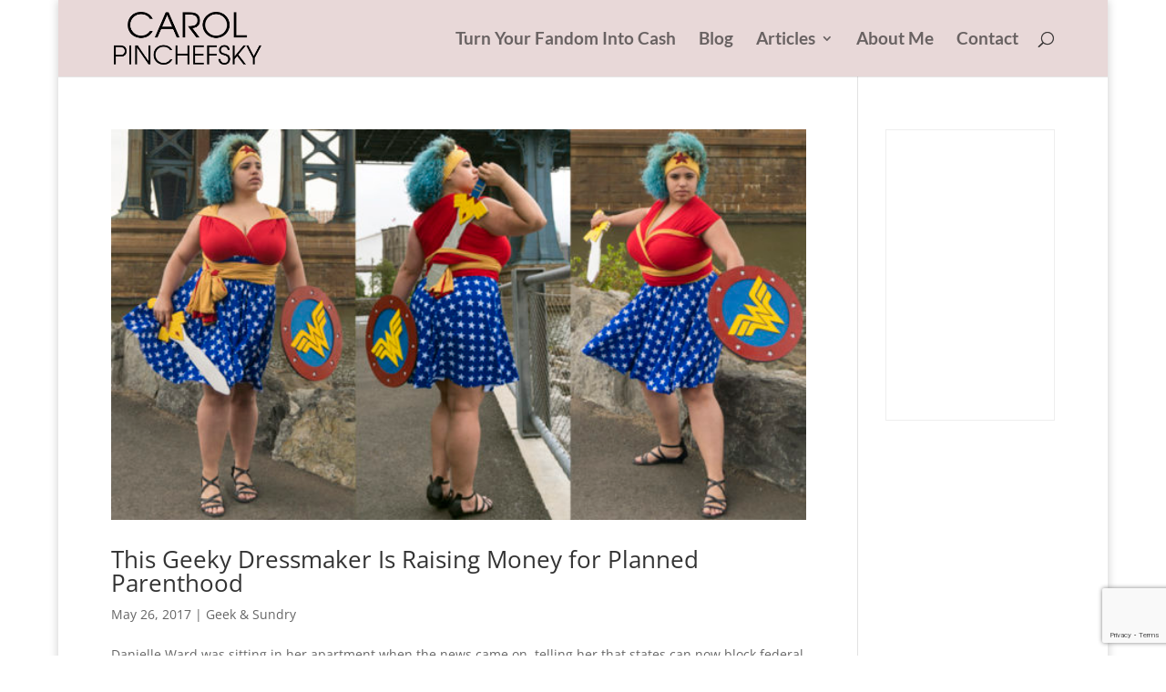

--- FILE ---
content_type: text/html; charset=utf-8
request_url: https://www.google.com/recaptcha/api2/anchor?ar=1&k=6LeQWWAeAAAAADmHrYZdSUnTj6O7_02Jgwkl8Z5m&co=aHR0cHM6Ly9jYXJvbHBpbmNoZWZza3kuY29tOjQ0Mw..&hl=en&v=N67nZn4AqZkNcbeMu4prBgzg&size=invisible&anchor-ms=20000&execute-ms=30000&cb=xjx45a2qypuf
body_size: 48816
content:
<!DOCTYPE HTML><html dir="ltr" lang="en"><head><meta http-equiv="Content-Type" content="text/html; charset=UTF-8">
<meta http-equiv="X-UA-Compatible" content="IE=edge">
<title>reCAPTCHA</title>
<style type="text/css">
/* cyrillic-ext */
@font-face {
  font-family: 'Roboto';
  font-style: normal;
  font-weight: 400;
  font-stretch: 100%;
  src: url(//fonts.gstatic.com/s/roboto/v48/KFO7CnqEu92Fr1ME7kSn66aGLdTylUAMa3GUBHMdazTgWw.woff2) format('woff2');
  unicode-range: U+0460-052F, U+1C80-1C8A, U+20B4, U+2DE0-2DFF, U+A640-A69F, U+FE2E-FE2F;
}
/* cyrillic */
@font-face {
  font-family: 'Roboto';
  font-style: normal;
  font-weight: 400;
  font-stretch: 100%;
  src: url(//fonts.gstatic.com/s/roboto/v48/KFO7CnqEu92Fr1ME7kSn66aGLdTylUAMa3iUBHMdazTgWw.woff2) format('woff2');
  unicode-range: U+0301, U+0400-045F, U+0490-0491, U+04B0-04B1, U+2116;
}
/* greek-ext */
@font-face {
  font-family: 'Roboto';
  font-style: normal;
  font-weight: 400;
  font-stretch: 100%;
  src: url(//fonts.gstatic.com/s/roboto/v48/KFO7CnqEu92Fr1ME7kSn66aGLdTylUAMa3CUBHMdazTgWw.woff2) format('woff2');
  unicode-range: U+1F00-1FFF;
}
/* greek */
@font-face {
  font-family: 'Roboto';
  font-style: normal;
  font-weight: 400;
  font-stretch: 100%;
  src: url(//fonts.gstatic.com/s/roboto/v48/KFO7CnqEu92Fr1ME7kSn66aGLdTylUAMa3-UBHMdazTgWw.woff2) format('woff2');
  unicode-range: U+0370-0377, U+037A-037F, U+0384-038A, U+038C, U+038E-03A1, U+03A3-03FF;
}
/* math */
@font-face {
  font-family: 'Roboto';
  font-style: normal;
  font-weight: 400;
  font-stretch: 100%;
  src: url(//fonts.gstatic.com/s/roboto/v48/KFO7CnqEu92Fr1ME7kSn66aGLdTylUAMawCUBHMdazTgWw.woff2) format('woff2');
  unicode-range: U+0302-0303, U+0305, U+0307-0308, U+0310, U+0312, U+0315, U+031A, U+0326-0327, U+032C, U+032F-0330, U+0332-0333, U+0338, U+033A, U+0346, U+034D, U+0391-03A1, U+03A3-03A9, U+03B1-03C9, U+03D1, U+03D5-03D6, U+03F0-03F1, U+03F4-03F5, U+2016-2017, U+2034-2038, U+203C, U+2040, U+2043, U+2047, U+2050, U+2057, U+205F, U+2070-2071, U+2074-208E, U+2090-209C, U+20D0-20DC, U+20E1, U+20E5-20EF, U+2100-2112, U+2114-2115, U+2117-2121, U+2123-214F, U+2190, U+2192, U+2194-21AE, U+21B0-21E5, U+21F1-21F2, U+21F4-2211, U+2213-2214, U+2216-22FF, U+2308-230B, U+2310, U+2319, U+231C-2321, U+2336-237A, U+237C, U+2395, U+239B-23B7, U+23D0, U+23DC-23E1, U+2474-2475, U+25AF, U+25B3, U+25B7, U+25BD, U+25C1, U+25CA, U+25CC, U+25FB, U+266D-266F, U+27C0-27FF, U+2900-2AFF, U+2B0E-2B11, U+2B30-2B4C, U+2BFE, U+3030, U+FF5B, U+FF5D, U+1D400-1D7FF, U+1EE00-1EEFF;
}
/* symbols */
@font-face {
  font-family: 'Roboto';
  font-style: normal;
  font-weight: 400;
  font-stretch: 100%;
  src: url(//fonts.gstatic.com/s/roboto/v48/KFO7CnqEu92Fr1ME7kSn66aGLdTylUAMaxKUBHMdazTgWw.woff2) format('woff2');
  unicode-range: U+0001-000C, U+000E-001F, U+007F-009F, U+20DD-20E0, U+20E2-20E4, U+2150-218F, U+2190, U+2192, U+2194-2199, U+21AF, U+21E6-21F0, U+21F3, U+2218-2219, U+2299, U+22C4-22C6, U+2300-243F, U+2440-244A, U+2460-24FF, U+25A0-27BF, U+2800-28FF, U+2921-2922, U+2981, U+29BF, U+29EB, U+2B00-2BFF, U+4DC0-4DFF, U+FFF9-FFFB, U+10140-1018E, U+10190-1019C, U+101A0, U+101D0-101FD, U+102E0-102FB, U+10E60-10E7E, U+1D2C0-1D2D3, U+1D2E0-1D37F, U+1F000-1F0FF, U+1F100-1F1AD, U+1F1E6-1F1FF, U+1F30D-1F30F, U+1F315, U+1F31C, U+1F31E, U+1F320-1F32C, U+1F336, U+1F378, U+1F37D, U+1F382, U+1F393-1F39F, U+1F3A7-1F3A8, U+1F3AC-1F3AF, U+1F3C2, U+1F3C4-1F3C6, U+1F3CA-1F3CE, U+1F3D4-1F3E0, U+1F3ED, U+1F3F1-1F3F3, U+1F3F5-1F3F7, U+1F408, U+1F415, U+1F41F, U+1F426, U+1F43F, U+1F441-1F442, U+1F444, U+1F446-1F449, U+1F44C-1F44E, U+1F453, U+1F46A, U+1F47D, U+1F4A3, U+1F4B0, U+1F4B3, U+1F4B9, U+1F4BB, U+1F4BF, U+1F4C8-1F4CB, U+1F4D6, U+1F4DA, U+1F4DF, U+1F4E3-1F4E6, U+1F4EA-1F4ED, U+1F4F7, U+1F4F9-1F4FB, U+1F4FD-1F4FE, U+1F503, U+1F507-1F50B, U+1F50D, U+1F512-1F513, U+1F53E-1F54A, U+1F54F-1F5FA, U+1F610, U+1F650-1F67F, U+1F687, U+1F68D, U+1F691, U+1F694, U+1F698, U+1F6AD, U+1F6B2, U+1F6B9-1F6BA, U+1F6BC, U+1F6C6-1F6CF, U+1F6D3-1F6D7, U+1F6E0-1F6EA, U+1F6F0-1F6F3, U+1F6F7-1F6FC, U+1F700-1F7FF, U+1F800-1F80B, U+1F810-1F847, U+1F850-1F859, U+1F860-1F887, U+1F890-1F8AD, U+1F8B0-1F8BB, U+1F8C0-1F8C1, U+1F900-1F90B, U+1F93B, U+1F946, U+1F984, U+1F996, U+1F9E9, U+1FA00-1FA6F, U+1FA70-1FA7C, U+1FA80-1FA89, U+1FA8F-1FAC6, U+1FACE-1FADC, U+1FADF-1FAE9, U+1FAF0-1FAF8, U+1FB00-1FBFF;
}
/* vietnamese */
@font-face {
  font-family: 'Roboto';
  font-style: normal;
  font-weight: 400;
  font-stretch: 100%;
  src: url(//fonts.gstatic.com/s/roboto/v48/KFO7CnqEu92Fr1ME7kSn66aGLdTylUAMa3OUBHMdazTgWw.woff2) format('woff2');
  unicode-range: U+0102-0103, U+0110-0111, U+0128-0129, U+0168-0169, U+01A0-01A1, U+01AF-01B0, U+0300-0301, U+0303-0304, U+0308-0309, U+0323, U+0329, U+1EA0-1EF9, U+20AB;
}
/* latin-ext */
@font-face {
  font-family: 'Roboto';
  font-style: normal;
  font-weight: 400;
  font-stretch: 100%;
  src: url(//fonts.gstatic.com/s/roboto/v48/KFO7CnqEu92Fr1ME7kSn66aGLdTylUAMa3KUBHMdazTgWw.woff2) format('woff2');
  unicode-range: U+0100-02BA, U+02BD-02C5, U+02C7-02CC, U+02CE-02D7, U+02DD-02FF, U+0304, U+0308, U+0329, U+1D00-1DBF, U+1E00-1E9F, U+1EF2-1EFF, U+2020, U+20A0-20AB, U+20AD-20C0, U+2113, U+2C60-2C7F, U+A720-A7FF;
}
/* latin */
@font-face {
  font-family: 'Roboto';
  font-style: normal;
  font-weight: 400;
  font-stretch: 100%;
  src: url(//fonts.gstatic.com/s/roboto/v48/KFO7CnqEu92Fr1ME7kSn66aGLdTylUAMa3yUBHMdazQ.woff2) format('woff2');
  unicode-range: U+0000-00FF, U+0131, U+0152-0153, U+02BB-02BC, U+02C6, U+02DA, U+02DC, U+0304, U+0308, U+0329, U+2000-206F, U+20AC, U+2122, U+2191, U+2193, U+2212, U+2215, U+FEFF, U+FFFD;
}
/* cyrillic-ext */
@font-face {
  font-family: 'Roboto';
  font-style: normal;
  font-weight: 500;
  font-stretch: 100%;
  src: url(//fonts.gstatic.com/s/roboto/v48/KFO7CnqEu92Fr1ME7kSn66aGLdTylUAMa3GUBHMdazTgWw.woff2) format('woff2');
  unicode-range: U+0460-052F, U+1C80-1C8A, U+20B4, U+2DE0-2DFF, U+A640-A69F, U+FE2E-FE2F;
}
/* cyrillic */
@font-face {
  font-family: 'Roboto';
  font-style: normal;
  font-weight: 500;
  font-stretch: 100%;
  src: url(//fonts.gstatic.com/s/roboto/v48/KFO7CnqEu92Fr1ME7kSn66aGLdTylUAMa3iUBHMdazTgWw.woff2) format('woff2');
  unicode-range: U+0301, U+0400-045F, U+0490-0491, U+04B0-04B1, U+2116;
}
/* greek-ext */
@font-face {
  font-family: 'Roboto';
  font-style: normal;
  font-weight: 500;
  font-stretch: 100%;
  src: url(//fonts.gstatic.com/s/roboto/v48/KFO7CnqEu92Fr1ME7kSn66aGLdTylUAMa3CUBHMdazTgWw.woff2) format('woff2');
  unicode-range: U+1F00-1FFF;
}
/* greek */
@font-face {
  font-family: 'Roboto';
  font-style: normal;
  font-weight: 500;
  font-stretch: 100%;
  src: url(//fonts.gstatic.com/s/roboto/v48/KFO7CnqEu92Fr1ME7kSn66aGLdTylUAMa3-UBHMdazTgWw.woff2) format('woff2');
  unicode-range: U+0370-0377, U+037A-037F, U+0384-038A, U+038C, U+038E-03A1, U+03A3-03FF;
}
/* math */
@font-face {
  font-family: 'Roboto';
  font-style: normal;
  font-weight: 500;
  font-stretch: 100%;
  src: url(//fonts.gstatic.com/s/roboto/v48/KFO7CnqEu92Fr1ME7kSn66aGLdTylUAMawCUBHMdazTgWw.woff2) format('woff2');
  unicode-range: U+0302-0303, U+0305, U+0307-0308, U+0310, U+0312, U+0315, U+031A, U+0326-0327, U+032C, U+032F-0330, U+0332-0333, U+0338, U+033A, U+0346, U+034D, U+0391-03A1, U+03A3-03A9, U+03B1-03C9, U+03D1, U+03D5-03D6, U+03F0-03F1, U+03F4-03F5, U+2016-2017, U+2034-2038, U+203C, U+2040, U+2043, U+2047, U+2050, U+2057, U+205F, U+2070-2071, U+2074-208E, U+2090-209C, U+20D0-20DC, U+20E1, U+20E5-20EF, U+2100-2112, U+2114-2115, U+2117-2121, U+2123-214F, U+2190, U+2192, U+2194-21AE, U+21B0-21E5, U+21F1-21F2, U+21F4-2211, U+2213-2214, U+2216-22FF, U+2308-230B, U+2310, U+2319, U+231C-2321, U+2336-237A, U+237C, U+2395, U+239B-23B7, U+23D0, U+23DC-23E1, U+2474-2475, U+25AF, U+25B3, U+25B7, U+25BD, U+25C1, U+25CA, U+25CC, U+25FB, U+266D-266F, U+27C0-27FF, U+2900-2AFF, U+2B0E-2B11, U+2B30-2B4C, U+2BFE, U+3030, U+FF5B, U+FF5D, U+1D400-1D7FF, U+1EE00-1EEFF;
}
/* symbols */
@font-face {
  font-family: 'Roboto';
  font-style: normal;
  font-weight: 500;
  font-stretch: 100%;
  src: url(//fonts.gstatic.com/s/roboto/v48/KFO7CnqEu92Fr1ME7kSn66aGLdTylUAMaxKUBHMdazTgWw.woff2) format('woff2');
  unicode-range: U+0001-000C, U+000E-001F, U+007F-009F, U+20DD-20E0, U+20E2-20E4, U+2150-218F, U+2190, U+2192, U+2194-2199, U+21AF, U+21E6-21F0, U+21F3, U+2218-2219, U+2299, U+22C4-22C6, U+2300-243F, U+2440-244A, U+2460-24FF, U+25A0-27BF, U+2800-28FF, U+2921-2922, U+2981, U+29BF, U+29EB, U+2B00-2BFF, U+4DC0-4DFF, U+FFF9-FFFB, U+10140-1018E, U+10190-1019C, U+101A0, U+101D0-101FD, U+102E0-102FB, U+10E60-10E7E, U+1D2C0-1D2D3, U+1D2E0-1D37F, U+1F000-1F0FF, U+1F100-1F1AD, U+1F1E6-1F1FF, U+1F30D-1F30F, U+1F315, U+1F31C, U+1F31E, U+1F320-1F32C, U+1F336, U+1F378, U+1F37D, U+1F382, U+1F393-1F39F, U+1F3A7-1F3A8, U+1F3AC-1F3AF, U+1F3C2, U+1F3C4-1F3C6, U+1F3CA-1F3CE, U+1F3D4-1F3E0, U+1F3ED, U+1F3F1-1F3F3, U+1F3F5-1F3F7, U+1F408, U+1F415, U+1F41F, U+1F426, U+1F43F, U+1F441-1F442, U+1F444, U+1F446-1F449, U+1F44C-1F44E, U+1F453, U+1F46A, U+1F47D, U+1F4A3, U+1F4B0, U+1F4B3, U+1F4B9, U+1F4BB, U+1F4BF, U+1F4C8-1F4CB, U+1F4D6, U+1F4DA, U+1F4DF, U+1F4E3-1F4E6, U+1F4EA-1F4ED, U+1F4F7, U+1F4F9-1F4FB, U+1F4FD-1F4FE, U+1F503, U+1F507-1F50B, U+1F50D, U+1F512-1F513, U+1F53E-1F54A, U+1F54F-1F5FA, U+1F610, U+1F650-1F67F, U+1F687, U+1F68D, U+1F691, U+1F694, U+1F698, U+1F6AD, U+1F6B2, U+1F6B9-1F6BA, U+1F6BC, U+1F6C6-1F6CF, U+1F6D3-1F6D7, U+1F6E0-1F6EA, U+1F6F0-1F6F3, U+1F6F7-1F6FC, U+1F700-1F7FF, U+1F800-1F80B, U+1F810-1F847, U+1F850-1F859, U+1F860-1F887, U+1F890-1F8AD, U+1F8B0-1F8BB, U+1F8C0-1F8C1, U+1F900-1F90B, U+1F93B, U+1F946, U+1F984, U+1F996, U+1F9E9, U+1FA00-1FA6F, U+1FA70-1FA7C, U+1FA80-1FA89, U+1FA8F-1FAC6, U+1FACE-1FADC, U+1FADF-1FAE9, U+1FAF0-1FAF8, U+1FB00-1FBFF;
}
/* vietnamese */
@font-face {
  font-family: 'Roboto';
  font-style: normal;
  font-weight: 500;
  font-stretch: 100%;
  src: url(//fonts.gstatic.com/s/roboto/v48/KFO7CnqEu92Fr1ME7kSn66aGLdTylUAMa3OUBHMdazTgWw.woff2) format('woff2');
  unicode-range: U+0102-0103, U+0110-0111, U+0128-0129, U+0168-0169, U+01A0-01A1, U+01AF-01B0, U+0300-0301, U+0303-0304, U+0308-0309, U+0323, U+0329, U+1EA0-1EF9, U+20AB;
}
/* latin-ext */
@font-face {
  font-family: 'Roboto';
  font-style: normal;
  font-weight: 500;
  font-stretch: 100%;
  src: url(//fonts.gstatic.com/s/roboto/v48/KFO7CnqEu92Fr1ME7kSn66aGLdTylUAMa3KUBHMdazTgWw.woff2) format('woff2');
  unicode-range: U+0100-02BA, U+02BD-02C5, U+02C7-02CC, U+02CE-02D7, U+02DD-02FF, U+0304, U+0308, U+0329, U+1D00-1DBF, U+1E00-1E9F, U+1EF2-1EFF, U+2020, U+20A0-20AB, U+20AD-20C0, U+2113, U+2C60-2C7F, U+A720-A7FF;
}
/* latin */
@font-face {
  font-family: 'Roboto';
  font-style: normal;
  font-weight: 500;
  font-stretch: 100%;
  src: url(//fonts.gstatic.com/s/roboto/v48/KFO7CnqEu92Fr1ME7kSn66aGLdTylUAMa3yUBHMdazQ.woff2) format('woff2');
  unicode-range: U+0000-00FF, U+0131, U+0152-0153, U+02BB-02BC, U+02C6, U+02DA, U+02DC, U+0304, U+0308, U+0329, U+2000-206F, U+20AC, U+2122, U+2191, U+2193, U+2212, U+2215, U+FEFF, U+FFFD;
}
/* cyrillic-ext */
@font-face {
  font-family: 'Roboto';
  font-style: normal;
  font-weight: 900;
  font-stretch: 100%;
  src: url(//fonts.gstatic.com/s/roboto/v48/KFO7CnqEu92Fr1ME7kSn66aGLdTylUAMa3GUBHMdazTgWw.woff2) format('woff2');
  unicode-range: U+0460-052F, U+1C80-1C8A, U+20B4, U+2DE0-2DFF, U+A640-A69F, U+FE2E-FE2F;
}
/* cyrillic */
@font-face {
  font-family: 'Roboto';
  font-style: normal;
  font-weight: 900;
  font-stretch: 100%;
  src: url(//fonts.gstatic.com/s/roboto/v48/KFO7CnqEu92Fr1ME7kSn66aGLdTylUAMa3iUBHMdazTgWw.woff2) format('woff2');
  unicode-range: U+0301, U+0400-045F, U+0490-0491, U+04B0-04B1, U+2116;
}
/* greek-ext */
@font-face {
  font-family: 'Roboto';
  font-style: normal;
  font-weight: 900;
  font-stretch: 100%;
  src: url(//fonts.gstatic.com/s/roboto/v48/KFO7CnqEu92Fr1ME7kSn66aGLdTylUAMa3CUBHMdazTgWw.woff2) format('woff2');
  unicode-range: U+1F00-1FFF;
}
/* greek */
@font-face {
  font-family: 'Roboto';
  font-style: normal;
  font-weight: 900;
  font-stretch: 100%;
  src: url(//fonts.gstatic.com/s/roboto/v48/KFO7CnqEu92Fr1ME7kSn66aGLdTylUAMa3-UBHMdazTgWw.woff2) format('woff2');
  unicode-range: U+0370-0377, U+037A-037F, U+0384-038A, U+038C, U+038E-03A1, U+03A3-03FF;
}
/* math */
@font-face {
  font-family: 'Roboto';
  font-style: normal;
  font-weight: 900;
  font-stretch: 100%;
  src: url(//fonts.gstatic.com/s/roboto/v48/KFO7CnqEu92Fr1ME7kSn66aGLdTylUAMawCUBHMdazTgWw.woff2) format('woff2');
  unicode-range: U+0302-0303, U+0305, U+0307-0308, U+0310, U+0312, U+0315, U+031A, U+0326-0327, U+032C, U+032F-0330, U+0332-0333, U+0338, U+033A, U+0346, U+034D, U+0391-03A1, U+03A3-03A9, U+03B1-03C9, U+03D1, U+03D5-03D6, U+03F0-03F1, U+03F4-03F5, U+2016-2017, U+2034-2038, U+203C, U+2040, U+2043, U+2047, U+2050, U+2057, U+205F, U+2070-2071, U+2074-208E, U+2090-209C, U+20D0-20DC, U+20E1, U+20E5-20EF, U+2100-2112, U+2114-2115, U+2117-2121, U+2123-214F, U+2190, U+2192, U+2194-21AE, U+21B0-21E5, U+21F1-21F2, U+21F4-2211, U+2213-2214, U+2216-22FF, U+2308-230B, U+2310, U+2319, U+231C-2321, U+2336-237A, U+237C, U+2395, U+239B-23B7, U+23D0, U+23DC-23E1, U+2474-2475, U+25AF, U+25B3, U+25B7, U+25BD, U+25C1, U+25CA, U+25CC, U+25FB, U+266D-266F, U+27C0-27FF, U+2900-2AFF, U+2B0E-2B11, U+2B30-2B4C, U+2BFE, U+3030, U+FF5B, U+FF5D, U+1D400-1D7FF, U+1EE00-1EEFF;
}
/* symbols */
@font-face {
  font-family: 'Roboto';
  font-style: normal;
  font-weight: 900;
  font-stretch: 100%;
  src: url(//fonts.gstatic.com/s/roboto/v48/KFO7CnqEu92Fr1ME7kSn66aGLdTylUAMaxKUBHMdazTgWw.woff2) format('woff2');
  unicode-range: U+0001-000C, U+000E-001F, U+007F-009F, U+20DD-20E0, U+20E2-20E4, U+2150-218F, U+2190, U+2192, U+2194-2199, U+21AF, U+21E6-21F0, U+21F3, U+2218-2219, U+2299, U+22C4-22C6, U+2300-243F, U+2440-244A, U+2460-24FF, U+25A0-27BF, U+2800-28FF, U+2921-2922, U+2981, U+29BF, U+29EB, U+2B00-2BFF, U+4DC0-4DFF, U+FFF9-FFFB, U+10140-1018E, U+10190-1019C, U+101A0, U+101D0-101FD, U+102E0-102FB, U+10E60-10E7E, U+1D2C0-1D2D3, U+1D2E0-1D37F, U+1F000-1F0FF, U+1F100-1F1AD, U+1F1E6-1F1FF, U+1F30D-1F30F, U+1F315, U+1F31C, U+1F31E, U+1F320-1F32C, U+1F336, U+1F378, U+1F37D, U+1F382, U+1F393-1F39F, U+1F3A7-1F3A8, U+1F3AC-1F3AF, U+1F3C2, U+1F3C4-1F3C6, U+1F3CA-1F3CE, U+1F3D4-1F3E0, U+1F3ED, U+1F3F1-1F3F3, U+1F3F5-1F3F7, U+1F408, U+1F415, U+1F41F, U+1F426, U+1F43F, U+1F441-1F442, U+1F444, U+1F446-1F449, U+1F44C-1F44E, U+1F453, U+1F46A, U+1F47D, U+1F4A3, U+1F4B0, U+1F4B3, U+1F4B9, U+1F4BB, U+1F4BF, U+1F4C8-1F4CB, U+1F4D6, U+1F4DA, U+1F4DF, U+1F4E3-1F4E6, U+1F4EA-1F4ED, U+1F4F7, U+1F4F9-1F4FB, U+1F4FD-1F4FE, U+1F503, U+1F507-1F50B, U+1F50D, U+1F512-1F513, U+1F53E-1F54A, U+1F54F-1F5FA, U+1F610, U+1F650-1F67F, U+1F687, U+1F68D, U+1F691, U+1F694, U+1F698, U+1F6AD, U+1F6B2, U+1F6B9-1F6BA, U+1F6BC, U+1F6C6-1F6CF, U+1F6D3-1F6D7, U+1F6E0-1F6EA, U+1F6F0-1F6F3, U+1F6F7-1F6FC, U+1F700-1F7FF, U+1F800-1F80B, U+1F810-1F847, U+1F850-1F859, U+1F860-1F887, U+1F890-1F8AD, U+1F8B0-1F8BB, U+1F8C0-1F8C1, U+1F900-1F90B, U+1F93B, U+1F946, U+1F984, U+1F996, U+1F9E9, U+1FA00-1FA6F, U+1FA70-1FA7C, U+1FA80-1FA89, U+1FA8F-1FAC6, U+1FACE-1FADC, U+1FADF-1FAE9, U+1FAF0-1FAF8, U+1FB00-1FBFF;
}
/* vietnamese */
@font-face {
  font-family: 'Roboto';
  font-style: normal;
  font-weight: 900;
  font-stretch: 100%;
  src: url(//fonts.gstatic.com/s/roboto/v48/KFO7CnqEu92Fr1ME7kSn66aGLdTylUAMa3OUBHMdazTgWw.woff2) format('woff2');
  unicode-range: U+0102-0103, U+0110-0111, U+0128-0129, U+0168-0169, U+01A0-01A1, U+01AF-01B0, U+0300-0301, U+0303-0304, U+0308-0309, U+0323, U+0329, U+1EA0-1EF9, U+20AB;
}
/* latin-ext */
@font-face {
  font-family: 'Roboto';
  font-style: normal;
  font-weight: 900;
  font-stretch: 100%;
  src: url(//fonts.gstatic.com/s/roboto/v48/KFO7CnqEu92Fr1ME7kSn66aGLdTylUAMa3KUBHMdazTgWw.woff2) format('woff2');
  unicode-range: U+0100-02BA, U+02BD-02C5, U+02C7-02CC, U+02CE-02D7, U+02DD-02FF, U+0304, U+0308, U+0329, U+1D00-1DBF, U+1E00-1E9F, U+1EF2-1EFF, U+2020, U+20A0-20AB, U+20AD-20C0, U+2113, U+2C60-2C7F, U+A720-A7FF;
}
/* latin */
@font-face {
  font-family: 'Roboto';
  font-style: normal;
  font-weight: 900;
  font-stretch: 100%;
  src: url(//fonts.gstatic.com/s/roboto/v48/KFO7CnqEu92Fr1ME7kSn66aGLdTylUAMa3yUBHMdazQ.woff2) format('woff2');
  unicode-range: U+0000-00FF, U+0131, U+0152-0153, U+02BB-02BC, U+02C6, U+02DA, U+02DC, U+0304, U+0308, U+0329, U+2000-206F, U+20AC, U+2122, U+2191, U+2193, U+2212, U+2215, U+FEFF, U+FFFD;
}

</style>
<link rel="stylesheet" type="text/css" href="https://www.gstatic.com/recaptcha/releases/N67nZn4AqZkNcbeMu4prBgzg/styles__ltr.css">
<script nonce="eIBGZ5QQcBFknUaRkdAuZQ" type="text/javascript">window['__recaptcha_api'] = 'https://www.google.com/recaptcha/api2/';</script>
<script type="text/javascript" src="https://www.gstatic.com/recaptcha/releases/N67nZn4AqZkNcbeMu4prBgzg/recaptcha__en.js" nonce="eIBGZ5QQcBFknUaRkdAuZQ">
      
    </script></head>
<body><div id="rc-anchor-alert" class="rc-anchor-alert"></div>
<input type="hidden" id="recaptcha-token" value="[base64]">
<script type="text/javascript" nonce="eIBGZ5QQcBFknUaRkdAuZQ">
      recaptcha.anchor.Main.init("[\x22ainput\x22,[\x22bgdata\x22,\x22\x22,\[base64]/[base64]/[base64]/ZyhXLGgpOnEoW04sMjEsbF0sVywwKSxoKSxmYWxzZSxmYWxzZSl9Y2F0Y2goayl7RygzNTgsVyk/[base64]/[base64]/[base64]/[base64]/[base64]/[base64]/[base64]/bmV3IEJbT10oRFswXSk6dz09Mj9uZXcgQltPXShEWzBdLERbMV0pOnc9PTM/bmV3IEJbT10oRFswXSxEWzFdLERbMl0pOnc9PTQ/[base64]/[base64]/[base64]/[base64]/[base64]\\u003d\x22,\[base64]\\u003d\\u003d\x22,\x22w57Du8K2I8KFw5xcw4U4O8KtwqQ7wpXDtxRtDAZlwpI5w4fDtsK1wpfCrWN8woFpw4rDhmHDvsOJwrwOUsOBKzjClmE2SG/DrsO2CsKxw4FsZnbChSAESMOLw47CosKbw7vCosKJwr3CoMO5KAzCssKAScKiwqbCswhfAcOtw5TCg8KrwofCllvCh8OIODZeXcOWC8KqXSBycMOAJB/Cg8KZDBQTw4YrYkVawoHCmcOGw4vDvMOcTw5rwqIFwo8Hw4TDkxwVwoAOwp/CnsOLSsKjw5LClFbCksKRIRM0esKXw5/CilAGaRnDoGHDvRh2wonDlMKVZAzDsiEgEsO6wp3DiFHDk8OiwrNdwq9PAlogG0ROw5rCvcKJwqxPL0jDvxHDrsO+w7LDnx7DnMOoLRjDpcKpNcKnYcKpwqzCngrCocKZw6TCoRjDi8Orw4fDqMOXw79Nw6snQ8OZVCXCicKbwoDCgW/CrsOZw6vDmg0CMMORw7LDjQfCkVTClMK8PHPDuRTCncOHXn3Cp0ouUcKnworDmwQVYhPCo8Ksw5AIXmgiwprDmyDDnFx/BHF2w4HCiwcjTlhDLwTCmk5Dw4zDk1LCgTzDlsKuwpjDjnkGwrJAScObw5DDs8K+wrfDhEsuw41Aw5/DjMK2AWA/wrDDrsO6wr7CiRzCgsOlCwpwwp5XUQEkw5fDnB8kw7BGw5w3WsKlfVADwqhaIMOaw6oHEsK6woDDtcO/[base64]/ChMOgw4cbw6fDgcOAwqscecKjw6cZwp7Cgl7CtsOVwrY/ecOLRybDmMOFexNVwqlwbXPDhsKzw4zDjMOcwpUoasKoDiU1w6kqwp50w5bDgGIbPcOYw5LDpMOvw4XCm8KLwoHDlisMwqzCq8OPw6p2AcKBwpVxw6DDrGXCl8KEwpzCtHc8w7FdwqnCnzTCqMKswpt0ZsOywprDgsO9ez7CowFPwo/CqnFTU8O6wooWS23DlMKRelrCqsO2ccK9CcOGLMKKOXrChcOfwpzCn8K/w7bCuyB9w5R4w51Dwp8LQcKWwrk3Km/CmsOFalnCjgMvLzggQjvDvMKWw4rChMOqwqvCoG/DiwttHCHCmGhVOcKLw47DsMOTwo7Dt8OSF8OuTyTDpcKjw54jw7J5AMOwfsOZQcKDwqlbDgdKdcKOZMOUwrXClFhYOHjDg8O5JBROY8KxccORHhdZCMKUwrpfw5dIDkfCu1EJwrrDgB5Ocgttw7fDmsKawpMUBGjDjsOkwqcwahVZw58iw5V/AsK7dyLClcO9wpvCmwsxFsOCwp0cwpATQ8K7P8OSwolmDm46DMKiwpDCvS/DmycRwrZ5w6/CjsKdw7BNa2/CoEBaw7Qowo/[base64]/CsFstDnHCu8OBwrIEw4LCtlnDt8Oow7XCr8KrBwMiwrJnw7ULN8OYd8KIw4XCm8Olwp7CnsO0w5wlY2fCpz18HFhyw5FkCsKww5NuwoNhwq/[base64]/w4HDocKgwo7CvsOyw5jDsMKRb8KIw7A2AcKkPjkdVgPCi8KSw4U+wqQswq8jR8OOwovDjSFwwr84S15XwrptwoRURMKlccObwofCqcO/w6pfw7TCq8O2wpLDnsOoUxHDnizDowwXLC1aJkTCv8OXVMKAf8KYLsO9LMKrTcOzM8Ovw7rDnh0zasK7bn8swqPClz/CpsKtwqnCoBnDmhQ7w6g9wpDCpmU8wp3CpsKXwqTDrH3DsS3DrhjCkEMJw7nCoUsXPcOzWjbClcOlDMKew5LCqjUQQ8KbOEHDuW/CvBM+w6puw7/Ctz7DmVHDknHCg0xMUsOBAMK+DMOsc33DicOawpdNw7TDgsO1wqnCkMOIwpPCusOPwr7DlsOhw6Y4S2hZY1/CgsK8OEt4wqc+w4gRwrHCtDnCncOJI1fCrgrCrnPCnkJ2QBPDujRXaBESwrM1w5oXTxXDjcOBw5rDlMOQMD98w6pcEsKTw7Y4wrFlecKlw7PCrxQXw6NDwoLDrQBVw7xJw6/DoQjDmW3CoMOzw43CusKtG8OcwoXDtXwOwpkwwqdnwrtwS8Oww7J1I1dcByPDj0/CisO3w5fCrCfDrcKzNTvDssKSw77ChsOlw43ClsKhwoIHwoIKwoZBSS5yw7QRwqIiwonDlwXCtHVkMQtawr7Drh9Yw4TDg8Obw73DlQ0YNcKRw7Yiw4bCisOLSsOrHzPClxfCmmDCmC4Bw6RvwoTCsCRKacOBZ8KFX8K/w5x5EkxqbD/Dm8OhZ2QHwr7CsnHCkCLCu8OmasO8w7QAwqRJwqc0w7bCsw/CvjFqVRAaVFvCtDLDhjPDlhVKM8OjwoZww6XDlnPDmsKTw6fCsMKtPWrDv8KLwqV3w7DCicKwwrIIKcKKYsOswqzCkcO7wpdpw50Te8KswqfCj8O0OsK3w4kyKMKGwp1RbRjDr2/DmsO3VMOmS8O9wp7DljgtRcO3TcORwoFgw4Jzw5BPw5FAI8ObOELCu0BHw6AaAD9eUV3ClsK+w4YPd8Ojw4DDv8Ocw6ZwdRsCGMOMw6J6w59zZSpUT07CtcKtNlTCt8OAw7QFJDbDr8Oxwo/CpmnDtyXDocKEWEPDtAEMNErCt8Kkw53CiMKrfsKFEk9owoImw77DkcOvw6zDowgMenlULB1Sw7BxwqcZw6kiZ8Kkwok6wrgJwrjCssOYG8KELit9XxzDqMOpw61RD8OQw74mEcOtw6NoBMOZKsOpcMO1IMKFwqXDhyjCusKdRWxqSsOlw7lWwp3Cm2VyecKrwrRKOR/CpBIpJToPTCvDm8Kaw4DCjDnCpMK6w4Unw6kpwowLFcO1wp8hw40Zw4DDjFxDIsKnw4sWw5I+wpzCsFB2HSnCrMOudXAIwpbCgMKIwp3CsFPDgMODMmwYY0Zzwpd/wqzDtD/DjFNywpAxTjbCg8OPb8OoRcK0wrbDmMKXwoPDgz7DlH9Jw6LDvsKKwrl7TMKuEGbDrcOiaXLDkB17w4Rcwp04JwDDpm8jwr/DrcKywqUFwqIUwofCvhhfR8Kvw4M7wp1Nw7clZiDDlxvDin8Zw4rDnMKiw73ChCECwoBbMi7Doy7Do8KAUsOzwrXDnB/CocOEwrIow6wdw4UyKn7CiAgrLMO/w4YbYmnDkMKAwqdEw7QaKsKlUsKZHVMSwrBew6gSw7kBw6wBw4cdw7PCrcKpSMOoA8OAwpw/GcK4ScK5w6l5wofClsKNw4HCsF/Cr8K6J1lCQ8KOwpXChcOZEcO9w6/DjBcZwroIw5xJwoHDmW7DgsOTScOXVMKnLMOiC8OeHcOrw4nCtjfDkMKPw5nCgmXCn2XCjmjCkCvDucOuwocvJMOCEsOABcOawpwhw4JiwpsOw45Qw5kFwo9uBnMeMsKUwrpOw7/CrQo2MS8fw4rCl0Ehw4sww5oIwrPCl8Ohw5zCqgRpw6A6PcKDHMO6csKKbsKvWRnDkhVPXlhJwpLCp8OoYcOfLQ/DgsKpScOhwrJYwpfCtivCjsOpwoLDqk3CpcKQwpzDjV/DkXDCqcOWw4HCn8KCMsOfJMKOw7lqZsKjwoAEw7bCnsKEVsOpwqzDjFF9wozDshIrw6VwwqfDjDwsworDscO/wqtfEMKYfMO9HBjCqgpJe0wuMsObVsKRw5VUDWHDjEPCk0zDuMOhwovCigICwrbCqXHCtkbCp8KnS8Olb8Osw6jDusOwWcKtw4fCksK9CMKYw7IWwr8yDsK+AsKBQMOZw7ErQl7CpMO0w7fCtnNYFUbCoMO0fcOuwoh4OMOnw5vDr8K/wrnCiMKDwqDClhHCq8K5Q8KfIsKnA8KpwqEsScOPwqMGw7hMw5U9bEHDnMK4aMOYBi/Dg8KLw7bCg2JpwqM4DWoDwrHDuAHCt8KEw5EbwohjS3DCosO0U8ONZCx6McOMwpvDjW3DkXrCicKuT8Kuw49Zw4TCgCYWw7dfwpnDpsOiMiYyw5MQWsO/[base64]/[base64]/CosKJKylNDk90wqjCn8OtO13DszpIw6jCq3ZJwq/DscKjS0nChD7CmnPCmQPCi8KBacK1wpAdLsKOR8OTw78YV8KswqlHAsKlw7RgQwbDisKWYcO/w41dwqxqOcKBwqPDsMOdwrDChMOcehVgdkVbwpUWSFzDpWN/w6TCkmAxK3vDrsKPJCc0EHfDjsOAw5Fcw5rDl0rDh1DDgWLCmcO6bTosOH15aWwONMKXw61YcAcjdMK/dsKNPcKdw7cldRMjCng4wrzCncOvBQ4gFRrDtMKSw5gbw6bDuAdMw6QiWQoaZ8KjwqEvNcKLO29swqbDuMODwpURwp8Mw7QvAMKxw6HCmMOBYMOvZGZMwo7CpcOwwo3DvGzDrjvDscOaZMO9ME0kw43CusKdwpILLX5pwrvDn1LCqMOabMKiwqlIHRHDkR/CkmxLwplHJwlvw4h4w43DkMKZFUXCs3rCn8KcOTvCh3zDqMOLwrlowr/[base64]/CgQ1qeMKLwqLDoxDDu8Kmw7J5w74XMgvClcKBwo3Csk7CusKmCMKHOFAowrDClAJBRzw4wpx4w4vCicOXwqfDksOlwrbDnnnCscKlw4A2w6giw6lqFMKGw5XCg3vDpj/DlCUeM8OiDsK7Ik83w4RHfsOww5d0wrNjXsKgw68kw7RgRMOow4hrIMORTMOVw4xNw688asOfw4U4S0pYS1Nkw7U+IyzDhFwFwqbDpBnDpMKceSPCgsKKwonDmMOpwr4PwqZYNyQyOABbBcK7w40VWXYnwptrC8KFw4/DpcK3aU7DusKbw54bNiLCtw4Dwpl4wphjbcKgwobCvBFFScOgw7cLw6PDlR/[base64]/wpvCq8K5wrAnwq4/wrB+w5VZwrocZFbDhhl8fR/CmcOkw6EdJ8OxwoYFw6jDjQbCmiELw7HCvsK/w6Rhw40JK8OJwpsZP0ZIScKpVRPDqEbCqsOGwp1swqVGwrXDl3DChRMIchUeBMODw7vChMO2wq8HXkNQw5UfFjrDhnY8K3wbwpdFw4giL8KZP8KPH1DCs8K+NsOIAcK2P0vDiVV3PBgBwqRBwqwtEVIhOHgDw6TCr8ORb8OAw4/DrcOOV8KzwrjCsRgcPMKMwoALw69cTnLCk1LCjcKbwrzCosKHwpzDkntaw6TDvUFxwrsmXF81TMOtRMOXPMO5wrTDucKgwqfCqMOWCWpqwq50EcKyw7XCpCxpMMKbBcO+WMOYwrnCuMOqw7/Dmj4vVcKQPsK8XkE2wqPCrcOGdMKgeMKdSEc7w57ClAAnPAgbwrrCuyvDpMKyw6DChWrCnsOuLD7CrsKOOcKRwojCvHZNQMKTLcOwXsKdN8OkwqjCuH/DpcKrQmZTwphxAMKTJVkVWcKqC8ORwrfDv8O8w6jCtsOaJcKmYxNEw7nCpMKzw5N4wrLDsULCjMOnwr3Ci0fCjBjDgAoxw7PCkxptw73CjQLChm4hwoHCp0vDmsOUCGzCn8Oew7RoT8KsZz0bDcODwrM8w4zCnsKWw6PCjwlfR8O5w5TDtcKQwqxgwrwKW8KqdX3DoW/DscKGwp/CgsKJwrlawqDDg0jCvyfCg8O6w554ZnBHcULCj37CnjDCrMKpwp/Ds8OELsOmcsODwrwWRcK3wotZw4dZwr9DwqRKJsO+w5zCohPCncKbQWgaYcK1wqvDpSF9wqBtbcKnGMOqcxDDh2VAAFfCuihDw4gGXcKeK8KKw7rDmWrCmiTDlMKjaMO5woDCvHzDswzCrlfCv25FI8KHwpfCgygnwo5Bw7nDmWReAG8/JAdQwrjDpWXDp8OjYkvCssKaawJwwp4cwqk0wq9Ywq/[base64]/DucKBwrLCp3nCpMO+wqQawrrCvsOgaMKZcBIUwp06GMK8WMKOQDtLa8K6worDtk7Dr3xvw7FPA8KGw5XDgcO4w79PX8K0w6TCi3zDilcpXW4Cw4x5FTzDsMKjw7F9IQ1AcnU4wpcOw5Q+DsK2NmxAwqAWw4NqRxTDg8O/woNFw6zDn2dabMO/altrGcOtw4XDv8K9KMOCPsKgcsKOw4w9K1pow5BjL2fCshnCncK1wr0Nw4Yww7g9D1DDtcO+bzNgwrbDnsKRw5p1wrXDlcKRw5Ficx94w5slw4TCj8KTU8OQwolfP8Kow7pnDMOqw6NyFB3Cm0PCpQ7CvMKWCcKqwqLDsw4hw6smw5MqwrFzw7NFw7pDwrgMwoHCmh/Cih3CiRDCmXh5wrRkb8KcwrdGDgRvMS8uw41Ow6w5wpXClGxmV8KgVMKeB8Oew4TDuSVCMMOcwpjCuMKyw6bCvsKfw73Ds3d1wrcfOlDCssKbw4dvMMKdWEZAwq4eS8O2w4vChn8nwojCrXvCgMOZw4QLMBHDv8Kmw7Yqch/DrMOmPMOCdcOpw78qw6c+IRXDucOLBMOpfMOOGH3DhX8dw7TCk8OYPW7CqETCjA1jw5vCny45AsODPsOJwpbCqEIgwr3DtlzDp0zDu2PDkXrCtTDDncK9wpkORcK/[base64]/DulQ7X8OfbcK8wrxPJ8O4wpvCpBM3LHMFw5Qnwr3DjMOUw5XCi8KaT0diFMKAw6IDwrrCjHFJV8KvwrvCt8O1ODF6T8K/[base64]/[base64]/Uz3CnXt1P8K6wpDDvRHCuXhRZH3Ds8OKZH/CvnzCmMOqDi83F2TDmRvClsKVIy/[base64]/[base64]/CrcK/wo7DgS49OMKUw6AmcChDw7nCsR/DmhbCrsKdUkzDpz/[base64]/w7LDsMOnwqTDkWBTQCzCn8KJYcOwwodhWnh4w7NNERTDocOBw73ChsOSLgbCmTTDnWLCssK3wqFCYA7DhcOtw5R/w5rDq24LLcKvw4EINFnDgjhawrzCocOpZsKUD8KYwpsvFsK/wqLDjMOmw5E1dcKZw7fDtz5KesKDwrDCuFjCt8K0d1gTcsKbDMKtwop2BcKPwqEcXn8ew4UGwq8ew6vCgC7DicKfCVcnwrIdw65fwokRw79oYsKFS8KqW8Ovw5cTw58DwrHDoD5xw5FGw6vCkQnCuhQ9Uy1Mw41dGsKrwpDDp8OswrbDrcOnw44Xw5xEw7Rcw7c/[base64]/[base64]/[base64]/SzQbwpnChFodGmMhwpw+UsKrd8OdOmBxWsO7KwDDmH3CrCUuQQhxCcKRwqDCo001w4MILBQhwp1ZP2TDplTDgMOFaV5dccKUAsOFw55mwqbCpcKMR2B8wp7CmVFwwrAuJsOAVCQ/[base64]/ZAkUwqDDrW0HKsOnbcKRUsOQw4IJXT7CjEl9QWxewqbCgMKIw5lDdcK7PQZ9JA4aYMKFWREoHsOaC8KrPk9BZMOxw6zDv8OEwp7DgMOWcijDgsO/wpHCrzMZw61KwojDjEfDr3rDisOjwpHCpVsHBEd5wq5+MDnDm3HCp0luEVJ2T8K/c8Kmw5TCv20jAjzCmsKyw5/DhyjDoMOGw4DCpjJ/w6IfUsOzDCdwYsOVfsOjw4HCrA7CpHc0KHDCn8KPGWEEd3BKw7TDrMKVPcO1w4g3w6EKKXN8dcKdR8Ksw7XDn8KGMsOXwr4awrXDohHDpcOuw7bDqV8Sw5k2w6LDtcKCJUclIsOofcKLSsOZwpNYw7EKKibDvWQjUcKbwrw/woXCtSTCpxPDrhnCvMOUw5bCscO+YTQKcMONw7bDl8Opw5TCo8OHL2PCiFTDk8OyXsKpw4BkwqXCkcKbwqhmw4JrZQs1w7/CvsOALcOzwp5kwpTDtSPCrCjCuMOiw5zDlcOffsK/wrc1wrfCrcO9wo5twqzDmgPDii3Dhjw7wpHChmfCkjlzbMKwXMOdw7tPw7XDtsOKU8O4IkVreMOPw7fDq8OHw7LDuMKRw43Cr8O2ZsK1aQTDk33Cj8Oiw6jDpMO1w7/[base64]/Cp8OJw49FAlpmwoPCmgnChcKWw7HCqsKrK8Ogwo7CsSxtwoTCrXo+w4fCkHY2wpIAwoDDqyE3wqocw5jCj8ODSB/DgmjCuALClishw7rDrmnDoTfDq13CnMKsw4rConoScMOZwrHDuQFKwozDlivDuQHDqcKuTMK9TUnDlMOTw4fDpkDDjz0iw4NfwrTDnsKrE8KGXMOLVcKbwrZCw4FOwoIhw7Urw4LDkE3DlMKnwqrDm8Kgw7fDnsOWw713JG/DgF1uw5YmCMOCwrxPfMOXRTt9wpcbw4V0wo3Ch13DpwjDonjDgHAHcz4uPsKsJDjCpcOJwpwmFsOpCsOpw7DCsnzDhsO6W8O6woAVw5wPQBEQw4cWwqNsAMKqfcKzchd9wpDDl8KLwobCnMKSUsO+w6vDjsK5dsOsUxDDpjHDo0rCuEjDrcK+wr/CjMO/wpTCsQxYYAsrI8KUw5TChjMOwoVibS3DkBvDpcKhwp7CkhnCiGrCu8KKwqLDh8K/woHCkSMVX8O/TsOsHTTDph7DoWbCl8OFRjHCkyBJwqYOw6/CrMKuEmJfwrs4w7DCtGXDiH/DpgnDusOPRQDCsU0cPEkDw7Nhw5LCr8OCUjcJw6sWaH4kSU8/AT7DrMKOw6HDqxTDh3FSdzNtwq/DilXDnyrCusKVPwTDvMKVazTCoMK6Cm4DA24rJnhUZ0PDnQkKwqpjwoVWIMO+acOGwpPCrxZVKsOUb03CisKJwo/CsMOOworChcOXw5DDhAHDqcK/[base64]/ChsKYcsObw5UFEsK5C8Oxw58/w6xEw6vCjcK/wqUJw4bCgsKrwpbDncKnNcOhwrcNYndiV8KmblfCuGDCtRjDi8K9Z3IDwqNFw5kmw5/[base64]/CnUjCn8KOYsO5MXnDkwAIw5TChH7DtHUzw7x9aD5scx9Tw7ZOfDVlw67DuyF5E8OhEMKWJQN9MiXCu8KswqgQwpTDkUFDwqrChhYoSsKJVsOjN3bCpTDDp8K/L8OYwrzDgcOEXMO7SsKNaCg+w4gvw6XChScSR8KhwqIhwoTCvMKTEijDucOLwqhPDnrCmjpIwqjDhmDDqcOaPcOfWcOLasOPKjHDgk0DP8KrdsOpw6zDjVZZDcOfwqBEMy7Cn8OjwqrDs8O+CE9HwpjChF/DvDAEw4spw4xUwrbCkhgqw6sowpdnw5TCq8KLwpdyNQ1FP3QOOHnCvTnCs8OZwq5Gw6dLCcOjwqZgQw5Lw54ewo/ChcKowoZIR1fDicKLJcOrR8Kjw6bCicOXGh/Dqz92G8KbfcOnwqnCpWMddiYhBsOOWMKhHsKVwq9qw6nCvsOVKy7CsMK2woNTwrApw6jChm5Nw7InSS4ew7zCkmkHIHkFw5HDgXxNZQ3Dn8K8TT7DqsKrwpEKw7tTeMO3UhtGbcOMQAROw79Qw6c3w7DDl8K3wocTbA1gwoNGNcOwwr/[base64]/w4bCgcO9dcKbVi5PH8Krw6/CpMOZwqgaXMOuw6/[base64]/[base64]/DhsOpMSpHDETCusOOY3fCkQI8woBcw7R9SXfDpcOlw5NeBmtGBsK8woF+DsKxwphoMnJeJizDn2oHWsOvwot+woLCp0nCrcOswp17asKZZzxVHEsFwr3CvsKMBMK8wpHCnzEKQzPCmG04w4xMw4/CtzxwQBkwwrLCrg9BUDhqV8KhQ8OBw44xw6zDs1vDpnZgwqzDgTEDwpbCjTsrbsOcwplywpPDiMKKw4zDscKVD8O+w7LDnVtQw5oSw7I+AcKnGsK6woc7bMORwod9wroOR8KIw7gtGXXDscO1wpdgw744QsK0A8OWwqjDkMO6Zgk5XA7CqkbCjS/DlMKxdsOhwpbCl8O9NA85MTrCvScKJxZ/AsKew7oSwqQTFk8aBsKRwoc4fMKgwrN/WsK5w4YJw7bDkCnDuj8NHsOmwpzClcKGw6LDn8Olw4jDqsKSw7PCgcK6w6wVw4BHPsKTMcKMw7Uaw6TDtisKIk8xA8OCIwRxS8KtOw/[base64]/wonCp8OqJ8KYw5nCoMK/bcOEOg9Xw4pswr57wpPDsBTCocOmKRkaw4LCl8KncQ4Qw4/CrMOHw5MgwqXDr8Ozw67Dv1NKW1jCjgkkwrvDosOQETzCl8KBUsKVPsO2wrfDuz1CwprCvXQKPUXDq8OqVnx9YBRXwqsDw4NvL8KJdsKhdiQbADPDvsKSZDETwpdLw4VZFcODfnwrwrHDiwRJw4PCnUNcwq/[base64]/DqMKWwqPCqCEmw447w4PDjRDCqcODeXFQL3Qbw7pmIcK/w4oofXzDq8OPwqPDu3geNcK2DMKAw70mw4ZpIsKSGR3DgS8SZsKQw5RHwrE4TGZ+wrwTakvCmjLDhcK8woFNCcKEQknDv8Ocw6DCvAPCh8OGw5jCvMOTc8OcPFTCqsKyw5DCujU/fU3DuWbDqhfDncKeKwdRT8OKYcKIPC0/LBN3w4RJXR7Cp3RaL0ZpMcO4XCPCsMOgwpHDnxIFAsO5DT7CvzjDtMKzL05uwppTG1TCmV8Xw5/DvBfDtcKOdznCgMKTw4cYIMObXsOcR2LCkWMdwoTDgTrClcKVw6/DgsKAMl5ZwrJ4w5wQE8K+I8O/w5LCokMHw5/CuTdtw7DDpV3Cu3shw41bR8OgFsK2woQRczLDhitENcK1DDfCoMKxw6Aewptow7F9wp/DkMONwpDCvUfChyxkKMO4EWNIZBHDpXB+w73CpybCtcKTBEI/[base64]/T1fCpwrClgfChcKSFGPCo8OxasOxw5pHXy4LcynDi8ObXBbDvlwgBRNUeA/[base64]/DlT87wqvDlx3CtsKnw4LCmQsVWWgKSsOWwrwKLsKKwqzDs8K3wpfDiQUxw5hpeV9xH8KRw4bCtnADIMKVwpbCsXNKNmHClzo0RcOiD8KzazrDhMOiXcKlwpwFwoPCjTPDiz9bMB1LKHnDrsOpTUHDusOkAcK7MXlnCsKFw7JDa8K4w416w5vCsBzCv8KfRX/[base64]/DuUMgEcKCN3PDnsOUwo0sw4VnBRE/WsK2C8Kxw77DocOtw6bCisOmw7fCvH7Dp8KSw7VcDSfCnFbCjMKEcsOXwrzDl3JdwrXCtTYFwq3DhFfDqjg/[base64]/[base64]/CusK7KGViE8OWAlXDlcOJdyDChcKVw5XDjsO3EcKlb8KeQF47HDbDucO2IRXCucK3w5nCqMOOBwjDvA84G8KtGh/DpMOVw4dzHMKZw6A/[base64]/Cu8OgworDgGYMCsOYwqxOwro+woVtwrkQwqpZwqheIkVJNMKMQcKcw5VqRsK4wqPDqsKwwq/DvMKfM8K7JxbDhcKkXjV4A8O/WhTDlsK8JsO/DwNiJsObH2chw6TDuR8Ae8K+w7Qsw4/DgcKWwozCl8Otw5zCikfDmn7Cl8OseBhGanMRwq/DhxPDtwXCqXDCi8Oqw7VHwrQ9w5ZAV2NQfAfCqVsxwqY6w6NJw4XDuSHDgTLDkcKyDkt8w5XDlsOhw7nCoivCu8OhVMOiwplowq4CexRyI8KTw4LCgMKuwp/DgcOxEMOhQivDjRZ5wrbCm8OkFMKUw4xYwpd2YcKQw5gmGHDCusO8w7JJCcKCTDbCtcOhRn0+dGE6EU3CklhSP23DtsKYAG50eMOPT8K0w73CqnbDv8ONw6cDwobCiBLCvsOxJG3Cg8OYdMKtEmfDrT3DgUNDwrdvwpB5w4/Ck17DvsKNdF3DpcODME3DiSnDskcjw7TDhkUcwrItw4fDgWQowoQDaMK0CMKqwrXDlSckw5DCnsOZXMOWwoRVw5wEwobCggczPU/CkyjCq8KVw4rCpHDDjSUQRwx8EsKGw6tCwqfDvcKqwrXCoArCoy82w4gqZcKbwpPDucKFw7jDsjMUwpR2J8KwwpbDhMOsUF5iwpUkJ8KxYMKBwqx7YxjDpB1Ow5PCscObWDFQLTbCucKRI8OpwqXDrcOlJ8Kvw48FNcOKRmvDrmTDjsOIRsO0w7/Dn8KewrBZHzw3w4xOax3DjMOvw7p6IzbCvRXCmcKLwrpIXh4Ew47ChSElwrw+OzbDv8OLw4LDgH5Ow6d6wpjCjSjDlS1Bw6XDoxvDscKEw6A0VsK1wpvDqE/[base64]/[base64]/[base64]/VsKpwqAsI0zDiC7DiFXDn8K0w5PChUFZB0s9w5JPExrDq1VzwoEoOsKMw4nDmBfCs8Otw6E2w6fCncKDEcKOfU7DkcOKwozDrcKzd8Ocw4DDgsKlw5kow6cwwqVzw5zCssO4woxEwpHCrMKBwo3CsTRlRcOIVsOwUk/Cg0Ikw7DCjScBw6nDry9OwpkTw6bCsFnDhWhDVsK1wrREa8OlA8K6PcKuwrYvw7nCvxXCp8OfK0o/FxbDjkTCmBlOwrBYa8O+Am5RKcO1w7PCqnNfwrxKwpXCmDliw5HDn1EXUjPCncOJwoIUQcO6w43CgcONw6l1dmXDsGJOPykZWsOldEkFRkrCrsKcajFAPUtFw7XDvsO3wofCiMONQlEuZMKQwqIswrcxw6fDr8O/CTDDvkJRVcOsAyXChcKWfR7DpMO1fcKAw6dkw4HDqDnDuXnCoTDCtHHCtU3DtMKeCj81wpAow7IAUcKANMKkZBNEYE/[base64]/CgsOEw7jDhsOWw7YhLCjCjMKvwoJPXDjCicOGYkxcwrYqQmdbEMO/w7LDj8Kpw4ATw7EHen/CgRoDR8Ofw5MCOMKJw5gRw7MtYsKyw7MrVztnwqZ8QMO+w69owqzDu8KALg/[base64]/DiMKQQDxbdcKFw5LDpEwow47CtMO4WsOpw4HClMOMw7NIw7jDhMKxQhjDpkJPwpbDucOLw6E3UyHDh8O3V8KYw4MbPMO0w4/CqcOVw6bCj8OgGsOjwrTDvMKbZiJFFwd1JDJVwpM/FC0vPlcSIsKGNcOoYHzDpMORLx1jw4zDki7CrsKZBMOJEsOBwoHCr3wnaxdIw65mM8Ksw7EiOsOzw5vDqU7CkDY4w4DDlHp9w69pJFUfw5XCh8OcNGPDk8KrEMO/YcKXTsOCw4TCi3bCicKlWsOxc0/[base64]/woPCncOHSHcCw4LCknPCiQTCvz0ARyJBegIsw7jCusOrwqQgw4fCisKlKXPCvsKUYD/DsUvCgh7Dtj9Iw7NrwrHCqxhuwpnDsTgSZGTCnBdLYGXDtkI4wrvCn8KSGMOYwojCtsK9bMK8P8KEw4l7w5c4wqPChT7CjhQQwpLCoSxFwq7DrxnDgsOrJ8OAZGxlKsOlJzIZwoDCo8OMw4ZwQ8KKdjHClhvDsjbChsK3NyJVf8Ofw5LCiB/CkMO7wqzCnUtTSX3CrMKgw7XDkcOfwovCvDdsworDkMOrw7JOwqYZw5BPRlkjw6zCk8KVWB3DpsOeejjCkHfCl8K0ZFdPwoJZwqd/w5V6worCgQsSwoIlLsOqw4snwoXDjRtefMOKw7jDg8OPI8OJWBF1U1w3diTCncOcHcOEBsOFwqAkVMOFWsOQY8KgTsKUwobCvlDCnQdeGw7Cl8K+eQjDqMOTw4HCqsKKVAjDqsOXdnN5dgzCvWJ9wqDDrsKMNMOeB8KBwqfDtF3DnFR/[base64]/DriJPwpgHw48OwoUaw51NB8KMZHcLwoRYw7wJKg7Cl8K0w63DmjBew4ZSXMKnw47CvMO2ASp6w4/Dt1/DkQjCscKdaTxNwpXDqTVDwrnCiUEIWGLDs8KGw5g7wqXDkMO2w552w5McEMOOwoXDiGrCgsKlw7nCv8O/wrliw6MyGyTDmxZ6wq1Fw5dvWxnCmiBtAMOQSTMfdXjDgMOPwqLDp0/CpMOqw5ViNsKSOcKKwqwfw5nDlMKkT8OUw4cWw71Fw51DVifDhSV7wrg2w70JwqrDnMO8J8OMwp/DqAR+w543eMKhZ2/[base64]/CuxQYwphowr1/cFQ+NMO2woTCp8KMwptWw6bCtsKEKHPDosOTwphkw4fCoWfCisO6FDrDg8Kzwqx2w6ZHwrTCtcKxwp0AwrHCkx7DvcOhwpEyBQjCrcOGeGTDuwMqTBjDq8OHM8KPGcOlw5EkFMOFw6V2RmFIJC/[base64]/DsKFUi3DkF17w5XDk05nbADDosOASXpFFsO7C8Krw4djYXLDiMKwB8KGcRHDrXDCk8KPw77Cknxzwpc7wpl6woTDrnDCj8KTWU08wpISw7/DjsKYwo/DksO9wopOw7PDh8KhwpLCkMKjwrXDikLCq1xifi8mwqXDgMODw4IcSlwdXQLDsXkbPMKRw7Qyw4DCgcKBw6jDuMO6w5Ymw4gnJMO9wo8Uw6dfPMOMwrjDm2PCscOyw53DrcOnOsKQa8OdwrtMJ8OvcsOmUV3CocKQw6/DrhjCvMKXwoBIwobDvsKOwrzDoClWw6nDssKaKsO2VcKsPMO6AMKjwrN1wrHDmcOaw4XCusKdwoLDvcKzNMKUwo4ywotVBMOOwrZzwqDDi1kHZ3xUw45ZwpgvBAdrHsOywpjCkMO+w7LCvS/DkQRkK8ObcsO5T8O0w7vCicOTVSTDhEdQNxPDtcOzLcOaPmUjXMOwA0rDs8O2GMKywpLCrcOqE8Kkw4/DqXjDognCrVnCjMKLw4vDmsKYH2cOIWtXBDDDgMKdw4jCpsKSw7vCqMKOUcOqNT8oWVY7wpMlSsO0FwLDisK1wqB2wpzDnmVCwonDssKOwonDlS7DkMO9w7TDjsOIwrJAwo5OLsKdwr7Dj8K8G8ODEMO1wpPCksOiOF/[base64]/[base64]/[base64]/w7hpYsOLUS/CpMKGMhnCklDDmA9nZcOFdGfDq1PCpRvCmHvCv1LDl34RY8K+U8OewqHDuMK2wp/DpDvDm2nCjF3CmcKnw6VYMDXDgWzCgTPChsKHBcOQw41BwoAgUMKsL0pXw7MFYEpbw7DCncOcGsOVOVbDhXLCj8Ojwq7CiTRuw4bDrlPDsVV0ElHDozQHZDjCq8ONB8OKwp8Mw54cw6VcbgpHKEXDnsKLwqnCnE5Zw6bChj/DlwvDkcKSw4UaA1kyQsKzwpvDmMOLYMKxw4pSwp0jw4B7WMKvw6hqw4Few5gaOsOtSTxrccOzw48pwr3CsMOXwrh/[base64]/CvMOfw5cWw7M8wpLCikwTw4ZXw75Tw7wvw5dNw4LCg8KvGXDCt0Zzwql5bCEiwpjDncOiWcKUIWLDpcOSXcK2wr3DvMOqJMKqw5bCqMOvwq56w7MqLsK8w6YHwqkNPkNAPGgvWMKYYmLCp8KnVcK8NMKVwrQawrR3TjJ0UMKOwqPCiCo/F8OZw6DCk8O+w7jDggcdw6jClQxWw70tw5QDwqnDq8KxwqBwUcK4Dg8bdBrDhARBw54HAxtAwp/[base64]/DqHN9BcKpwpJ2w6gPEnHCqGtAbWoWHzTDtV5BfiPDmwTCgAZ4w7LCjmJzw6XDrMK2U1sWwpjDpsKwwoJ8w5c9w5JOfMOBw7/Ckn3DjHXCmF96wrfDoXzDr8O+wpoMwptsX8KawpTDj8OdwqFtwpoew6LDkT3CpDd0Gh/DgMODw77CjsK7OsKbw7nDpFjCmsOoYsKeQXkiw4rCrsOdIFAwdMOFemoBwo8Lw7kfwoYRCcOiGw/DssK6w7ArWcO/YBxWw5QJwpzCjAxJR8OeDGfCr8KcFgTClMOXDjduwrptw5g2IMKuw7LCnsK0fsO/KQE9w57DpcKDw60HPsKRwp4Nw5/[base64]/CqlsQXsO8NMOxw4bCgzPCrmbDrW/Coi3CpRB5FsKLOFthZQ8wwpZxRsOTw64ERMKgbA4faDHCnTzCocOhNwvDr1cvNcK4dk3DhcO/[base64]/Dq3XCgyrDk2bCnxgSwrkqBX0TDWdqw7pFQMKAwrLDolzDvcOaK2TDigrCqBbCkXJnb00UaTQjw4R/FMKgW8OOw6x9ckjCg8OWw5fDjzbDssOwSAFDLwzDpcK3wrgvw7gswqjCs2FrYcO7DsKwRVzCnlIqwq3DvsOxwqcrwpVYVMO2w4wDw60ZwoUHZcOhw6vDqsKJPMOzLUnDkDZCwpfCmRvDh8K/[base64]/CtSTCqAPDmkUaOxd9wo3CqX8YJUPDvmjDhsKZaGxewrUmLSZnL8KVDMK/O13CmCLDu8OIwrJ8wp1wJwNsw4wSwrvCiwjCsmVBRMOhD0QSwoFjccKBAMOHw6jCvTROwpN2w4bCg1PCt23DqcO5GlnDlHjDtXdWw6IyWCHDlMKAwpFxEMOlw6XDvE7CmmjDkxFrVcO1WMODd8KUHAozWGNWwqd3w4/[base64]/CusOww4EHEhjDjMKjCmBrw7vCgxIfw4zDsQ4GLFt7wpYOwq5iN8OfQUfDnErDhsO4wpLCpx5Kw7jDtMK7w4bCv8KEXcO/XnXCmsKawoPCvsOZw5lPwrLChBwMaW1Lw5/Dv8KSKgUmPMK9w6NjXAPCqMOLOkPCr2Rrwrg1woVEw5NXRwkUwrzDjcKEYmDDpAI/w7zCnkxZDcKLw4bCjMO1w4Ryw4R2DsO8AmnCsRTCiE0kGMKKw7ZewpjDlTdSw7tsUcKww4HCocKILQnDrGgGwoTCtUROwrtqaV/CuibCnsOQw57Cnm7CpSPDig9xUcK9wpfCn8KOw7bChHwtw6HDoMOLUybCk8Oww5nCrMOCXhMFwpPDihcOJAkuw7/DnMOawpTCjh17BlvClh3DqcKmXMKwH1skw7TDgMK7DMKLwrhmw7JGw57Cj0LCuHIcIjDDgcKAfMKQw50zw5TDiGXDs1sxw67DuWbCpsO2EEQ9JlZac0nDjn9lwq/DiG7DvMO/w7TDtSTDo8O5ZsKAwpPChsOUH8KIKzjDsxwteMKwUUPDqMOwTsKJDsKQw6/[base64]/CoMKuw6lgcMOTLMOUaMO2EXFPwpAkw4HCicOHw5jCrEHChGNmZlA5w4fClkNJw6BSBcKWwqBqfMO7NgNBZV4pcsOgwqTClXw6J8KNw5N+RMOXXMK7wo7DmHA3w5HCt8K/wo5Ew45fdcOnworCuyTCpcKWwp/[base64]/[base64]\\u003d\x22],null,[\x22conf\x22,null,\x226LeQWWAeAAAAADmHrYZdSUnTj6O7_02Jgwkl8Z5m\x22,0,null,null,null,1,[16,21,125,63,73,95,87,41,43,42,83,102,105,109,121],[7059694,452],0,null,null,null,null,0,null,0,null,700,1,null,0,\[base64]/76lBhmnigkZhAoZnOKMAhmv8xEZ\x22,0,0,null,null,1,null,0,0,null,null,null,0],\x22https://carolpinchefsky.com:443\x22,null,[3,1,1],null,null,null,1,3600,[\x22https://www.google.com/intl/en/policies/privacy/\x22,\x22https://www.google.com/intl/en/policies/terms/\x22],\x22m+yVOdfvdsNsQdfaQnZuMtCIIi+/sOZPr1dcwiCgRpo\\u003d\x22,1,0,null,1,1770017823957,0,0,[131,241,31],null,[73,203,211,155,160],\x22RC-X4FC7eTcj8T1SA\x22,null,null,null,null,null,\x220dAFcWeA5_66SJEo04gHBhp2GXNSXONvdAkv9IOs1SQTvCN2g5l0Z_N3_VR3kxjUFD_XnJ5poWefca7W-okyFtur26CPfS30guEw\x22,1770100623810]");
    </script></body></html>